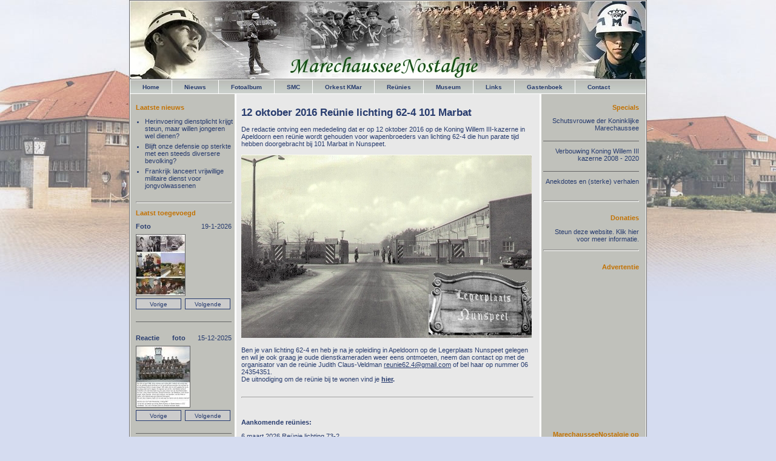

--- FILE ---
content_type: text/html; charset=utf-8
request_url: https://www.marechausseenostalgie.nl/?show=page&id=7&reunie=119
body_size: 5034
content:
<!DOCTYPE HTML PUBLIC "-//W3C//DTD HTML 4.01//EN" "https://www.w3.org/TR/html4/strict.dtd"><html>
<head>
<title>Marechausseenostalgie :: Reünies - 12 oktober 2016 Reünie lichting 62-4 101 Marbat</title>


<meta http-equiv="Content-Type" content="text/html; charset=iso-8859-1">
<link rel="stylesheet" href="main.css" type="text/css">
<link rel="stylesheet" href="/css/lightbox.min.css" type="text/css">
<link rel="shortcut icon" href="favicon.ico" type="image/x-icon">
<SCRIPT LANGUAGE = "JavaScript">
<!--
var secs;
var timerID = null;
var timerRunning = false;
var delay = 1000;
var images= new Array(17);
images[0]="images/banner_bg/banner_-17-met_tekst.jpg";
images[1]="images/banner_bg/xxxbanner_-18-met_tekst.jpg";
images[2]="images/banner_bg/banner_-11-_met_tekst.jpg";
images[3]="images/banner_bg/xxxbanner_-12-_met_tekst.jpg";
images[4]="images/banner_bg/banner_-06-.jpg";
images[5]="images/banner_bg/banner_-04-.jpg";
images[6]="images/banner_bg/banner_-13-met_tekst.jpg";
images[7]="images/banner_bg/banner_-01-.jpg";
images[8]="images/banner_bg/banner_-8-_met_tekst.jpg";
images[9]="images/banner_bg/banner_-14-_met_tekst.jpg";
images[10]="images/banner_bg/banner_-15-met_tekst.jpg";
images[11]="images/banner_bg/banner_-10-_met_tekst.jpg";
images[12]="images/banner_bg/banner_-05-.jpg";
images[13]="images/banner_bg/banner_-7-_met_tekst.jpg";
images[14]="images/banner_bg/banner_-03-.jpg";
images[15]="images/banner_bg/banner_-02-.jpg";
images[16]="images/banner_bg/banner_-16-met_tekst.jpg";

aantal=images.length;
function InitializeTimer(){
    secs=5;
    StopTheClock();
    StartTheTimer();
	image=1;
	//Preload images
	var pic = new Array(aantal)
	for(q=0; q < aantal; q++){
		pic[q] = new Image(850,128); 
		pic[q].src=images[q];
	}
}
function StopTheClock(){
    if(timerRunning)
        clearTimeout(timerID);
    timerRunning = false;
}

function StartTheTimer(){
    if (secs==0)    {
		if(image==aantal-1){
			image=0;
		} else {
			image = image + 1;
		}
        document.getElementById('header').style.background='url('+images[image]+')';
		secs=10;
        timerID = self.setTimeout("StartTheTimer()", delay);
    } else {
        secs = secs - 1;
        timerRunning = true;
        timerID = self.setTimeout("StartTheTimer()", delay);
    }
}
//-->
</SCRIPT>

		<script src="js/site.js" type="text/javascript"></script></head>
<body onLoad="InitializeTimer();">
<div id="back">
	<div id="container">
        <div id="header" style="background-image:url(images/banner_bg/banner_-17-met_tekst.jpg)"></div>
        <div id="menu">
        	<ul id="nav"><li><a href="?show=page&id=1">Home</a></li><li><a href="?show=page&id=9">Nieuws</a></li><li><a href="?show=page&id=10">Fotoalbum</a></li><li><a href="?show=page&id=3">SMC</a></li><li><a href="?show=page&id=4">Orkest KMar</a></li><li><a href="?show=page&id=7">Reünies</a></li><li><a href="?show=page&id=5">Museum</a></li><li><a href="?show=page&id=6">Links</a></li><li><a href="?show=page&id=8">Gastenboek</a></li><li style="border:0px;"><a href="?show=page&id=2">Contact</a></li></ul>
        </div>
        <div id="content"><div id="text">
          <p><div id="no_border"><h1>12 oktober 2016 Reünie lichting 62-4 101 Marbat</h1>
					<p><p>De redactie ontving een mededeling dat er op 12 oktober 2016 op de Koning Willem III-kazerne in Apeldoorn een re&uuml;nie wordt gehouden voor wapenbroeders van lichting 62-4 die hun parate tijd hebben doorgebracht bij 101 Marbat in Nunspeet.<br><br><img src="../images/legerplaats_nunspeet_jaren_60.jpg" alt="Legerplaats Nunspeet met bord" width="479" height="302"><br><br>Ben je van lichting 62-4 en heb je na je opleiding in Apeldoorn op de Legerplaats Nunspeet gelegen en wil je ook graag je oude dienstkameraden weer eens ontmoeten, neem dan contact op met de organisator van de re&uuml;nie Judith Claus-Veldman <a href="mailto:reunie62.4@gmail.com">reunie62.4@gmail.com</a> of bel haar op nummer 06 24354351.<br>De uitnodiging om de re&uuml;nie bij te wonen vind je <strong><a href="../pdf/uitnodiging_reunie_101marbat_62-4.pdf">hier</a>.</strong><br><br></p>
<hr>
<p>&nbsp;</p></p></div><p></p><p><strong>Aankomende re&uuml;nies:</strong></p><p><a href="?show=page&amp;id=7&reunie=135">6 maart 2026 Reünie lichting 73-2</a><br></p><p><strong>Wat geweest is...</strong></p><p><a href="?show=page&amp;id=7&reunie=134">1 november 2023 Reünie lichting 72-1</a><br><a href="?show=page&amp;id=7&reunie=133">1 oktober 2022 Veteranendag en reünie Koninklijke Marechaussee</a><br><a href="?show=page&amp;id=7&reunie=130">7 oktober 2020 Reünie lichting 66-4</a><br><a href="?show=page&amp;id=7&reunie=131">5 juni 2020 Reünie ROEK (Reserve Officier en Kader) lichting 89-2</a><br><a href="?show=page&amp;id=7&reunie=132">9 mei 2020 Reünie muzikanten Koninklijke Marechaussee</a><br><a href="?show=page&amp;id=7&reunie=129">4 oktober 2019 Veteranendag Koninklijke Marechaussee</a><br><a href="?show=page&amp;id=7&reunie=128">5 februari 2019 Reünie lichting 59-1</a><br><a href="?show=page&amp;id=7&reunie=127">20 oktober 2018 Reünie lichtingen 87-6, 88-1 en 88-2 Seedorf</a><br><a href="?show=page&amp;id=7&reunie=126">5 oktober 2018 Veteranendag Koninklijke Marechaussee</a><br><a href="?show=page&amp;id=7&reunie=125">Oproep voor reünie dpl lichting 70-5</a><br><a href="?show=page&amp;id=7&reunie=123">10 januari 2018 Reünie lichting 73-1 (beroeps)</a><br><a href="?show=page&amp;id=7&reunie=124">6 oktober 2017 Veteranendag Koninklijke Marechaussee</a><br><a href="?show=page&amp;id=7&reunie=120">17 mei 2017 Reünie lichting 67-3</a><br><a href="?show=page&amp;id=7&reunie=121">23 maart 2017 Contactmiddag SMC in het Marechausseemuseum te Buren</a><br><a href="?show=page&amp;id=7&reunie=118">27 oktober 2016 Jaarlijkse algemene reünie SMC</a><br><a href="?show=page&amp;id=7&reunie=119">12 oktober 2016 Reünie lichting 62-4 101 Marbat</a><br><a href="?show=page&amp;id=7&reunie=117">23 juni 2016 Reünie van Indiëgangers (Boerma/Plaizier / MP III)</a><br><a href="?show=page&amp;id=7&reunie=116">25 mei 2016 Contactmiddag SMC Amsterdam/Badhoevedorp</a><br><a href="?show=page&amp;id=7&reunie=114">14 april 2016 Reünie lichting 58-2</a><br><a href="?show=page&amp;id=7&reunie=115">10 maart 2016 Contactmiddag SMC in het Marechausseemuseum te Buren</a><br><a href="?show=page&amp;id=7&reunie=112">29 oktober 2015 Jaarlijkse algemene reünie SMC</a><br><a href="?show=page&amp;id=7&reunie=113">2 oktober 2015 Veteranendag Koninklijke Marechaussee</a><br><a href="?show=page&amp;id=7&reunie=110">24 september 2015 Reünie lichtingen 1953</a><br><a href="?show=page&amp;id=7&reunie=109">20 mei 2015 Contactmiddag SMC Badhoevedorp</a><br><a href="?show=page&amp;id=7&reunie=107">16 april 2015 Contactdag op de Koning Willem III-kazerne</a><br><a href="?show=page&amp;id=7&reunie=108">12 maart 2015 Contactmiddag SMC in het Marechausseemuseum te Buren</a><br><a href="?show=page&amp;id=7&reunie=105">30 oktober 2014 Jaarlijkse Algemene Reünie SMC</a><br><a href="?show=page&amp;id=7&reunie=106">30 oktober 2014  Reünie lichting 64-3</a><br><a href="?show=page&amp;id=7&reunie=102">3 oktober 2014 Veteranendag en viering 200 jaar KMar </a><br><a href="?show=page&amp;id=7&reunie=104">10 september 2014 Contactdag SMC in museum 'Bevrijdende Vleugels'</a><br><a href="?show=page&amp;id=7&reunie=103">19 juni 2014 Reünie van Indiëgangers 'Boerma-Plaizier / MP III'</a><br><a href="?show=page&amp;id=7&reunie=99">23 april 2014 Reünie lichting 54-3</a><br><a href="?show=page&amp;id=7&reunie=101">13 maart 2014 Contactmiddag SMC in het Marechausseemuseum te Buren </a><br><a href="?show=page&amp;id=7&reunie=100">11 januari 2014 Reünie lichting 79-1</a><br><a href="?show=page&amp;id=7&reunie=96">17 oktober 2013 Jaarlijkse Algemene Reünie SMC</a><br><a href="?show=page&amp;id=7&reunie=98">11 oktober 2013 Reünie dpl lichtingen 60-1, 60-2 en 60-3</a><br><a href="?show=page&amp;id=7&reunie=97">4 oktober 2013 Veteranendag Koninklijke Marechaussee</a><br><a href="?show=page&amp;id=7&reunie=93">20 september 2013 Reünie brigade Den Helder</a><br><a href="?show=page&amp;id=7&reunie=94">13 juni 2013 Reünie van Indiëgangers 'Boerma-Plaizier / MP III'</a><br><a href="?show=page&amp;id=7&reunie=95">28 mei 2013 Reünie (beroeps) lichting 67-3</a><br><a href="?show=page&amp;id=7&reunie=92">15 mei 2013 Contactmiddag SMC Amsterdam/Badhoevedorp</a><br><a href="?show=page&amp;id=7&reunie=89">25 april 2013 Reünie lichting 54-3</a><br><a href="?show=page&amp;id=7&reunie=88">18 april 2013 Reünie lichtingen 1953</a><br><a href="?show=page&amp;id=7&reunie=90">14 maart 2013 Contactmiddag SMC in het Marechausseemuseum te Buren</a><br><a href="?show=page&amp;id=7&reunie=91">8 maart 2013 Reünie lichting 73-2</a><br><a href="?show=page&amp;id=7&reunie=85">17 november 2012 Reünie MFO Sinaï</a><br><a href="?show=page&amp;id=7&reunie=71">3 november 2012 Reünie lichting 82-6</a><br><a href="?show=page&amp;id=7&reunie=84">11 oktober 2012 Jaarlijkse Algemene Reünie SMC</a><br><a href="?show=page&amp;id=7&reunie=83">4 oktober 2011 Reünie lichting 55-4</a><br><a href="?show=page&amp;id=7&reunie=86">28 september 2012 Veteranendag Koninklijke Marechaussee</a><br><a href="?show=page&amp;id=7&reunie=87">7 september 2012 Reünie 73-2</a><br><a href="?show=page&amp;id=7&reunie=81">14 juni 2012 Reünie Boerma-Plaizier / MP III</a><br><a href="?show=page&amp;id=7&reunie=79">6 juni 2012 Contactdag SMC  Huis Doorn</a><br><a href="?show=page&amp;id=7&reunie=70">22 mei 2012 Reünie beroepsmarechaussees oude district Utrecht</a><br><a href="?show=page&amp;id=7&reunie=82">16 mei 2012 Reünie lichting 61-4</a><br><a href="?show=page&amp;id=7&reunie=77">26 april 2012 Reünie lichting 54-3</a><br><a href="?show=page&amp;id=7&reunie=80">25 april 2012 Contactmiddag SMC Amsterdam/Badhoevedorp </a><br><a href="?show=page&amp;id=7&reunie=73">15 maart 2012 Reünie alle dienstplichtige lichtingen 1964</a><br><a href="?show=page&amp;id=7&reunie=78">8 maart 2012 Contactdag SMC Marechausseemuseum Buren</a><br><a href="?show=page&amp;id=7&reunie=75">13 oktober 2011 Jaarlijkse Algemene Reünie SMC</a><br><a href="?show=page&amp;id=7&reunie=72">6 oktober 2011 Reünie lichting 55-4</a><br><a href="?show=page&amp;id=7&reunie=76">30 september 2011 Veteranendag Koninklijke Marechaussee</a><br><a href="?show=page&amp;id=7&reunie=69">23 juni 2011 Contactdag SMC Bronbeek te Arnhem</a><br><a href="?show=page&amp;id=7&reunie=74">21 juni 2011 Viering 10e lustrum 11 Marcie Schaarsbergen, lichting 61-3, met verslag</a><br><a href="?show=page&amp;id=7&reunie=68">16 juni 2011 Reünie Boerma-Plaizier / MP III</a><br><a href="?show=page&amp;id=7&reunie=67">28 april 2011 Contactdag SMC op de KW III kazerne</a><br><a href="?show=page&amp;id=7&reunie=64">21 april 2011 Reünie lichting 54-3</a><br><a href="?show=page&amp;id=7&reunie=65">17 maart 2011 Contactdag SMC Marechausseemuseum Buren</a><br><a href="?show=page&amp;id=7&reunie=62">30 november 2010 Contactdag SMC in Liberty Park Overloon</a><br><a href="?show=page&amp;id=7&reunie=57">14 oktober 2010 Jaarlijkse Algemene Reünie SMC</a><br><a href="?show=page&amp;id=7&reunie=61">24 september 2009 Veteranendag Koninklijke Marechaussee</a><br><a href="?show=page&amp;id=7&reunie=60">23 september 2010 Reünie lichting 55-4</a><br><a href="?show=page&amp;id=7&reunie=59">16 september 2010 Reünie lichting 60-4</a><br><a href="?show=page&amp;id=7&reunie=63">4 september 2010 Herdenking bij het Nationaal Indië-monument</a><br><a href="?show=page&amp;id=7&reunie=55">10 juni 2010 Reünie Boerma-Plaizier / MPIII in Bronbeek</a><br><a href="?show=page&amp;id=7&reunie=54">27 mei 2010 Contactmiddag SMC Amsterdam - Badhoevedorp</a><br><a href="?show=page&amp;id=7&reunie=8">30 april 2010 Reünie Hohne/Langemannshof (H/L)</a><br><a href="?show=page&amp;id=7&reunie=50">22 april 2010 Contactdag SMC op de KW III kazerne</a><br><a href="?show=page&amp;id=7&reunie=53">22 april 2010 Reünie lichting 54-3</a><br><a href="?show=page&amp;id=7&reunie=52">25 maart 2010 Reünie voor alle dienstplichtige marechaussees lichtingen 1964</a><br><a href="?show=page&amp;id=7&reunie=51">11 maart 2010 Contactdag SMC Marechausseemuseum Buren</a><br><a href="?show=page&amp;id=7&reunie=49">18 november 2009 Contactdag SMC in Hoek van Holland</a><br><a href="?show=page&amp;id=7&reunie=47">29 oktober 2009 Contactdag SMC op de KMA in Breda</a><br><a href="?show=page&amp;id=7&reunie=46">1 oktober 2009 Jaarlijkse Algemene Reünie SMC</a><br><a href="?show=page&amp;id=7&reunie=48">25 september 2009 Veteranendag Koninklijke Marechaussee</a><br><a href="?show=page&amp;id=7&reunie=45">24 september 2009 Reünie lichting 55-4</a><br><a href="?show=page&amp;id=7&reunie=36">11 juni 2009 Reünie Boerma/Plaizier/MP III</a><br><a href="?show=page&amp;id=7&reunie=42">4 juni 2009 Contactdag SMC in het Marinemuseum Den Helder</a><br><a href="?show=page&amp;id=7&reunie=38">5 mei 2009 Vrijheidsdefilé Wageningen</a><br><a href="?show=page&amp;id=7&reunie=39">4 mei 2009 Herdenking Englandspiel</a><br><a href="?show=page&amp;id=7&reunie=33">23 april 2009 Reünie lichting 54-3</a><br><a href="?show=page&amp;id=7&reunie=43">22 april 2009 Reünie lichtingen 53-1 t/m 53-5</a><br><a href="?show=page&amp;id=7&reunie=35">27 maart 2009 Reünie IFOR</a><br><a href="?show=page&amp;id=7&reunie=34">12 maart 2009 Contactdag SMC in het KMar museum.</a><br><a href="?show=page&amp;id=7&reunie=27">5 februari 2009 Reünie lichting 59-1 (terugblik)</a><br><a href="?show=page&amp;id=7&reunie=18">10 januari 2009 Reünie lichting 79-1</a><br><a href="?show=page&amp;id=7&reunie=31">5 november 2008 Met de SMC naar het museum van de Belgische politie</a><br><a href="?show=page&amp;id=7&reunie=30">16 oktober 2008 Jaarlijkse Algemene Reünie SMC</a><br><a href="?show=page&amp;id=7&reunie=29">26 september 2008 Veteranendag Koninklijke Marechaussee</a><br><a href="?show=page&amp;id=7&reunie=32">25 september 2008 Reünie lichting 55-4 </a><br><a href="?show=page&amp;id=7&reunie=26">19 juni 2008 Concert Trompetterkorps voor begunstigers SMC en Vrienden van het Trompetterkorps</a><br><a href="?show=page&amp;id=7&reunie=22">12 juni 2008 Boerma-Plaizier/MP III</a><br><a href="?show=page&amp;id=7&reunie=24">15 mei 2008 Contactmiddag SMC Amsterdam/Schiphol</a><br><a href="?show=page&amp;id=7&reunie=21">24 april 2008 Met de SMC de gevangenis in</a><br><a href="?show=page&amp;id=7&reunie=19">22 april 2008 Reünie lichting 54-3</a><br><a href="?show=page&amp;id=7&reunie=23">15 maart 2008 Reünie lichting 64-3</a><br><a href="?show=page&amp;id=7&reunie=20">13 maart 2008 Contactmiddag van de SMC in het Marechausseemuseum</a><br><a href="?show=page&amp;id=7&reunie=16">28 september 2007 Veteranendag Koninklijke Marechaussee</a><br><a href="?show=page&amp;id=7&reunie=15">27 september 2007 Reünie lichting 55-4</a><br><a href="?show=page&amp;id=7&reunie=14">26 september 2007 Nationale Taptoe: Speciale aanbieding voor Veteranen</a><br><a href="?show=page&amp;id=7&reunie=11">14 juni 2007 Boerma-Plaizier/MP III</a><br><a href="?show=page&amp;id=7&reunie=13">26 april 2007 Reünie lichting 54-3</a><br><a href="?show=page&amp;id=7&reunie=12">19 april 2007 Dienstplichtigen gaan weer naar de Koning Willem III kazerne!</a><br><a href="?show=page&amp;id=7&reunie=9">28 maart 2007 Contactmiddag van de SMC in het Marechausseemuseum</a><br><a href="?show=page&amp;id=7&reunie=1">7 en 8 maart 2007 Reünie lichting 55-3</a><br><a href="?show=page&amp;id=7&reunie=2">25 november 2006 55-4 in Buren </a><br><a href="?show=page&amp;id=7&reunie=17">11 oktober 2007 Jaarlijkse Algemene Reünie SMC</a><br><a href="?show=page&amp;id=7&reunie=4">15 juni 2006 Reünie Boerma-Plaizier in Bronbeek</a><br><a href="?show=page&amp;id=7&reunie=3">12 april 2006 Reünie 61-3 11 MarCie in Buren</a><br><a href="?show=page&amp;id=7&reunie=5">6 mei 2006 Police Taptoe in Adelaide (Australië)</a><br><a href="?show=page&amp;id=7&reunie=6">28 april 2006 Reünie Rijschool OCKmar</a><br></p>
      </div>
</div>
        <div id="left_panel">
        	<h4>Laatste nieuws</h4><ul><li><a href="?show=page&amp;id=9&amp;msg=393" class="panel">Herinvoering dienstplicht krijgt steun, maar willen jongeren wel dienen?</a></li><li><a href="?show=page&amp;id=9&amp;msg=392" class="panel">Blijft onze defensie op sterkte met een steeds diversere bevolking?</a></li><li><a href="?show=page&amp;id=9&amp;msg=391" class="panel">Frankrijk lanceert vrijwillige militaire dienst voor jongvolwassenen</a></li></ul>
            <hr class="white">
            <h4>Laatst toegevoegd</h4>
            <p class="last"><strong>Foto</strong> <span id="foto_date">19-1-2026</span><img src="images/spacer.gif" alt="" style="border:0;">
            <a id="foto_link" href="?show=page&amp;id=10&amp;foto=6747"><img id="foto" src="images/jaren7074/73-2_8_ron_reinders_tn.jpg" alt="73-2 Dpl wachtmeesters"></a><br>
			<input type="submit" id="foto_next" value="Vorige" onClick="SwitchNext('foto');">&nbsp;&nbsp;<input type="submit" id="foto_previous" value="Volgende" onClick="SwitchPrevious('foto');" disabled>
			<input type="hidden" id="foto_current" value="1"><input type="hidden" id="foto_src_1" value="images/jaren7074/73-2_8_ron_reinders_tn.jpg">
					<input type="hidden" id="foto_date_1" value="19-1-2026">
					<input type="hidden" id="foto_alt_1" value="73-2 Dpl wachtmeesters">
					<input type="hidden" id="foto_href_1" value="?show=page&amp;id=10&amp;foto=6747">
					<input type="hidden" id="foto_src_2" value="images/jaren6569/beukbergen_900_64-6_met_nrs_tn.jpg">
					<input type="hidden" id="foto_date_2" value="16-1-2026">
					<input type="hidden" id="foto_alt_2" value="1965 101 Marbat in Beukbergen">
					<input type="hidden" id="foto_href_2" value="?show=page&amp;id=10&amp;foto=7406">
					<input type="hidden" id="foto_src_3" value="images/jaren7074/groepsfoto_72-5-800_tn.jpg">
					<input type="hidden" id="foto_date_3" value="13-1-2026">
					<input type="hidden" id="foto_alt_3" value="72-5 Op het OCKMar(2)">
					<input type="hidden" id="foto_href_3" value="?show=page&amp;id=10&amp;foto=7405">
					<input type="hidden" id="foto_src_4" value="images/wandtegels/tegeltje_wezep_tn.jpg">
					<input type="hidden" id="foto_date_4" value="10-1-2026">
					<input type="hidden" id="foto_alt_4" value="Wezep">
					<input type="hidden" id="foto_href_4" value="?show=page&amp;id=10&amp;foto=7404">
					<input type="hidden" id="foto_src_5" value="images/jaren7579/colonne_rijden_woeste_hoeve_450_tn.jpg">
					<input type="hidden" id="foto_date_5" value="7-1-2026">
					<input type="hidden" id="foto_alt_5" value="79-4 Colonne rijden">
					<input type="hidden" id="foto_href_5" value="?show=page&amp;id=10&amp;foto=7400">
					</p>
			
            <p class="last"><strong>Reactie&nbsp;foto</strong> <span id="reactie_date">15-12-2025</span><img src="images/spacer.gif" alt="" style="border:0;">
            <a id="reactie_link" href="?show=page&amp;id=10&amp;foto=7389"><img id="reactie" src="images/jaren8589/88-1_groepsfoto_tn.jpg" alt="88-1 op het OCKMar"></a><br>
			<input type="submit" id="reactie_next" value="Vorige" onClick="SwitchNext('reactie');">&nbsp;&nbsp;<input type="submit" id="reactie_previous" value="Volgende" onClick="SwitchPrevious('reactie');" disabled>
			<input type="hidden" id="reactie_current" value="1"><input type="hidden" id="reactie_src_1" value="images/jaren8589/88-1_groepsfoto_tn.jpg">
					<input type="hidden" id="reactie_date_1" value="15-12-2025">
					<input type="hidden" id="reactie_alt_1" value="88-1 op het OCKMar">
					<input type="hidden" id="reactie_href_1" value="?show=page&amp;id=10&amp;foto=7389">
					<input type="hidden" id="reactie_src_2" value="images/jaren7579/a-instruktie_eskadron_600_tn.jpg">
					<input type="hidden" id="reactie_date_2" value="9-11-2025">
					<input type="hidden" id="reactie_alt_2" value="75-6 Onderhoud PSU">
					<input type="hidden" id="reactie_href_2" value="?show=page&amp;id=10&amp;foto=7376">
					<input type="hidden" id="reactie_src_3" value="images/jaren6064/64-6_pauze_radioschool_2__tn.jpg">
					<input type="hidden" id="reactie_date_3" value="6-11-2025">
					<input type="hidden" id="reactie_alt_3" value="64-6 Radioschool">
					<input type="hidden" id="reactie_href_3" value="?show=page&amp;id=10&amp;foto=7374">
					<input type="hidden" id="reactie_src_4" value="images/afzwaaigedichten/afzwaaigedicht_64-6_2__tn.jpg">
					<input type="hidden" id="reactie_date_4" value="1-11-2025">
					<input type="hidden" id="reactie_alt_4" value="64-6">
					<input type="hidden" id="reactie_href_4" value="?show=page&amp;id=10&amp;foto=7370">
					<input type="hidden" id="reactie_src_5" value="images/onbekend/henk_goos_yp_toon_mathijssen,_yp_chauffeur_oci,_lichting_84-5_2__tn.jpg">
					<input type="hidden" id="reactie_date_5" value="18-10-2025">
					<input type="hidden" id="reactie_alt_5" value="Onbekende foto 04">
					<input type="hidden" id="reactie_href_5" value="?show=page&amp;id=10&amp;foto=7046">
					</p>
			
            <p class="anekdote"><strong>Anekdote</strong> 7-1-2026<img src="images/spacer.gif" alt="">
				<a href="?show=page&amp;id=12&amp;verhaal=184" class="anekdote">Oefening Big Ferro, door mar Erik van Ekeren, lichting 72-5 </a></p>
            <hr class="white">
      </div>
        <div id="right_panel">
<h4>Specials</h4>
        <h5><a href="?show=page&amp;id=18&amp;&amp;cat=2062" class="panel">Schutsvrouwe der Koninklijke Marechaussee</a></h5>
<h5><a href="?show=page&amp;id=18&amp;&amp;cat=2063" class="panel">Verbouwing Koning Willem III kazerne 2008 - 2020</a></h5>

<h5 style="border-bottom:none;"><a href="?show=page&id=12" class="panel">Anekdotes en (sterke) verhalen</a></h5><hr class="white">
        <h4 id="donaties">Donaties</h4>
        <p><a href="?show=page&id=11" class="panel">Steun deze website. Klik hier voor meer informatie.</a></p>
        <hr class="white">
        <h4 id="advertenties">Advertentie</h4>
        <p><script type="text/javascript"><!-- 
			google_ad_client = "pub-5907124132721511";
			google_ad_width = 120;
			google_ad_height = 240;
			google_ad_format = "120x240_as";
			google_ad_type = "text";
			google_ad_channel = "";
			google_color_border = "C0C1BB";
			google_color_bg = "C0C1BB";
			google_color_link = "C27203";
			google_color_text = "283C6E";
			google_color_url = "666666";
			//--></script>
			<script type="text/javascript"
			  src="https://pagead2.googlesyndication.com/pagead/show_ads.js">
			</script></p>
		<h4>MarechausseeNostalgie op Facebook</h4>
		<p><a href="https://www.facebook.com/MarechausseeNostalgie" target="_blank"><span style="display:inline-block;vertical-align:middle;">Volg ons op </span> <img src="/images/facebook-icon.png" alt="Facebook" style="display:inline-block;vertical-align:middle;"></a></p>
        </div>
    </div>
<div id="dinkel_systems"><a href="http://www.dinkelsystems.nl/" target="_blank">Website door Dinkel Systems</a></div>
  <div id="bg_left" style="background-image:url(images/banner_bg/bg05.jpg)"></div>
    <div id="bg_right" style="background-image:url(images/banner_bg/bg05.jpg)"></div>
</div>

<script src="/js/lightbox-plus-jquery.min.js"></script>
	<script>
    lightbox.option({
      'fitImagesInViewport': false
    })
</script></body>
</html>

--- FILE ---
content_type: text/html; charset=utf-8
request_url: https://www.google.com/recaptcha/api2/aframe
body_size: 267
content:
<!DOCTYPE HTML><html><head><meta http-equiv="content-type" content="text/html; charset=UTF-8"></head><body><script nonce="_5QcdmkO34YgAyLxoxVnew">/** Anti-fraud and anti-abuse applications only. See google.com/recaptcha */ try{var clients={'sodar':'https://pagead2.googlesyndication.com/pagead/sodar?'};window.addEventListener("message",function(a){try{if(a.source===window.parent){var b=JSON.parse(a.data);var c=clients[b['id']];if(c){var d=document.createElement('img');d.src=c+b['params']+'&rc='+(localStorage.getItem("rc::a")?sessionStorage.getItem("rc::b"):"");window.document.body.appendChild(d);sessionStorage.setItem("rc::e",parseInt(sessionStorage.getItem("rc::e")||0)+1);localStorage.setItem("rc::h",'1768880678404');}}}catch(b){}});window.parent.postMessage("_grecaptcha_ready", "*");}catch(b){}</script></body></html>

--- FILE ---
content_type: application/javascript
request_url: https://www.marechausseenostalgie.nl/js/site.js
body_size: 141
content:
// JavaScript Document
function SwitchPrevious(sTarget){
	var iCurrentImage=parseInt(document.getElementById(sTarget+"_current").value);
	var iNewImage=iCurrentImage-1;
	document.getElementById(sTarget+"_link").href=document.getElementById(sTarget+"_href_"+iNewImage).value;
	document.getElementById(sTarget).src=document.getElementById(sTarget+"_src_"+iNewImage).value;
	document.getElementById(sTarget).alt=document.getElementById(sTarget+"_alt_"+iNewImage).value;
	document.getElementById(sTarget+"_date").innerHTML=document.getElementById(sTarget+"_date_"+iNewImage).value;
	if(iCurrentImage==2){
		document.getElementById(sTarget+"_previous").disabled=true;
	}
	if(iCurrentImage==5){
		document.getElementById(sTarget+"_next").disabled=false;
	}
	document.getElementById(sTarget+"_current").value=iNewImage;
}
function SwitchNext(sTarget){
	var iCurrentImage=parseInt(document.getElementById(sTarget+"_current").value);
	var iNewImage=iCurrentImage+1;
	document.getElementById(sTarget+"_link").href=document.getElementById(sTarget+"_href_"+iNewImage).value;
	document.getElementById(sTarget).src=document.getElementById(sTarget+"_src_"+iNewImage).value;
	document.getElementById(sTarget).alt=document.getElementById(sTarget+"_alt_"+iNewImage).value;
	document.getElementById(sTarget+"_date").innerHTML=document.getElementById(sTarget+"_date_"+iNewImage).value;
	if(iCurrentImage==1){
		document.getElementById(sTarget+"_previous").disabled=false;
	}
	if(iCurrentImage==4){
		document.getElementById(sTarget+"_next").disabled=true;
	}
	document.getElementById(sTarget+"_current").value=iNewImage;
}